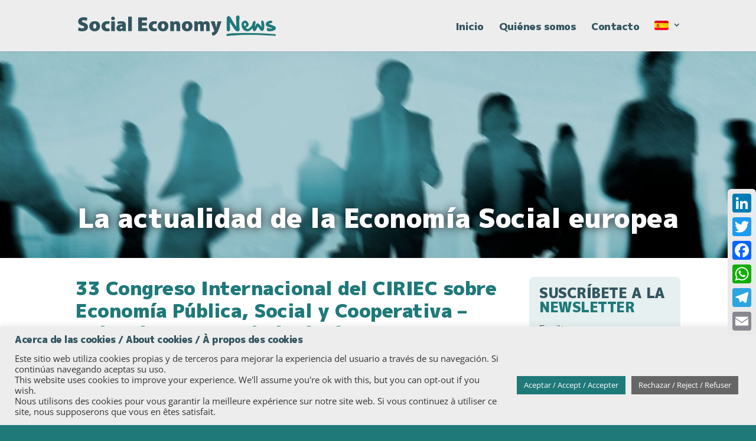

--- FILE ---
content_type: text/css
request_url: https://www.socialeconomynews.eu/wp-content/themes/SEN/style.css?ver=4.27.4
body_size: 2894
content:
/*
Theme Name: SEN
Theme URI: http://wordpress-style.net
Description: SEN
Author: Visualco
Author URI: http://wordpress-style.net
Template: Divi
Version: 1.0
*/
@import url('https://fonts.googleapis.com/css2?family=M+PLUS+1p:wght@900&display=swap');
/* Estilos personalizados para los boletines */
@import "style-visualco.css";
/*--------------------- ANTIALIAS DEL LOGO PARA CHROME -------------------------*/
#logo {
  -webkit-transform: initial !important;
  transform: initial !important;
}
h1, h2, h3, h4, h5, h6 {
  font-weight: 900;
  letter-spacing: -0.5px;
}
h1 span, h2 span, h3 span, h4 span, h5 span, h6 span {
  color: #1f7979 !important;
}
h1 {
  font-size: 35px;
}
.grecaptcha-badge {
  visibility: hidden !important;
}
.page-id-17 .grecaptcha-badge {
  visibility: visible !important;
}
/*---------------------------------------------------------------------------------------------------*/
/*---------------------------------------------------------------------------------------------------*/
/*                                                     MENÚ PRINCIPAL                                                         */
/*---------------------------------------------------------------------------------------------------*/
/*---------------------------------------------------------------------------------------------------*/
ul#top-menu a {
  font-family: 'M PLUS 1p', sans-serif;
  font-weight: 900;
  font-size: 17px !important;
  letter-spacing: -0.5px;
}
ul#top-menu a:hover {
  color: #1f7979 !important;
}
#top-menu ul.sub-menu {
  border-top: none !important;
  width: 40px;
  padding: 0 !important;
  left: -8px;
  -moz-border-radius: 5px;
  -webkit-border-radius: 5px;
  border-radius: 5px;
  margin-top: -25px;
}
#top-menu .sub-menu li {
  padding: 0 !important;
}
#top-menu .sub-menu li a {
  width: 40px;
  padding: 4px 8px !important;
}
#top-menu .sub-menu li.lang-item img {
  width: 24px !important;
  height: 16px !important;
}
#footer-info {
  float: none !important;
  text-align: center !important;
}
/*---------------------------------------------------------------------------------------------------*/
/*---------------------------------------------------------------------------------------------------*/
/*                                                 MENÚ MOBILE                                                                 */
/*---------------------------------------------------------------------------------------------------*/
/*---------------------------------------------------------------------------------------------------*/
/* TAMAÑO HAMBURGUESA */
.mobile_menu_bar:before {
  font-size: 50px !important;
}
@media (max-width: 980px) {
  #main-header, #main-header .container, #main-header .container .logo_container {
    height: 87px !important;
  }
  .et_header_style_left #logo {
    max-width: 100% !important;
    max-height: 40% !important;
  }
}
@media (max-width: 490px) {
  .et_header_style_left #logo {
    max-width: 80% !important;
    max-height: 35% !important;
  }
  .mobile_menu_bar:before {
    font-size: 32px !important;
  }
}
#mobile_menu {
  border-top: none !important;
  background: #fff !important;
  -moz-border-radius: 12px;
  -webkit-border-radius: 12px;
  border-radius: 12px;
  padding: 10px 20px !important;
  top: 75px;
}
.et_mobile_menu li a {
  font-family: 'M PLUS 1p', sans-serif;
  font-weight: 900;
  font-size: 17px !important;
  letter-spacing: -0.5px;
  padding: 10px 15px;
}
.et_mobile_menu li a:hover {
  color: #1f7979 !important;
}
#mobile_menu li.idioma-es {
  float: left;
  visibility: hidden;
  margin-top: -40px !important;
}
#mobile_menu .sub-menu li.idioma-en {
  display: block;
  float: left;
  width: 40px;
  text-align: left !important;
  text-indent: -10000px !important;
  background: url(../../uploads/icono-bandera-en.png) 7px 10px no-repeat;
  margin-right: 10px;
}
#mobile_menu .sub-menu li.idioma-en a {
  border-bottom: none !important;
}
#mobile_menu .sub-menu li.idioma-fr {
  display: block;
  float: left;
  width: 40px;
  text-align: left !important;
  text-indent: -10000px !important;
  background: url(../../uploads/icono-bandera-fr.png) 7px 10px no-repeat;
}
#mobile_menu .sub-menu li.idioma-fr a {
  border-bottom: none !important;
}
/*---------------------------------------------------------------------------------------------------*/
/*---------------------------------------------------------------------------------------------------*/
/*                                                                  INICIO                                                                 */
/*---------------------------------------------------------------------------------------------------*/
/*---------------------------------------------------------------------------------------------------*/
.h1-inicio {
  font-size: 16px;
  text-transform: uppercase;
}
.seccion .columna-1 .h2-inicio {
  font-size: 35px;
  color: #33555f !important;
}
.seccion {
  padding: 1.5% 0 !important;
}
.seccion p, .seccion ul li {
  text-align: justify;
}
@media (min-width:1150px) {
  .columna-1 {
    width: 70% !important;
    margin-right: 5% !important;
  }
  .columna-2 {
    width: 25% !important;
  }
}
@media (max-width:1149px) {
  .columna-1 {
    width: 100% !important;
    margin-right: 0 !important;
  }
  .columna-2 {
    width: 100% !important;
  }
}
.cabecera {
  margin-bottom: -4vw;
}
.cabecera-titulo {
  top: -7vw;
  text-align: center;
  margin-left: 5%;
  margin-right: 5%;
  height: 4vw;
}
.cabecera-titulo h2 {
  font-size: 3.5vw;
  color: #fff;
  text-shadow: 0 0 15px rgba(0, 0, 0, 0.8);
}
#logos {
  text-align: center;
}
#logos img {
  padding-left: 30px;
  padding-bottom: 10px;
}
#logos img.primero {
  padding-left: 0;
}
@media (max-width: 980px) {
  .widget_custom_html {
    width: 100% !important;
  }
}
@media all and (min-width: 980px) and (max-width: 1149px) {
  .widget_custom_html {
    margin-top: 20px !important;
  }
}
.seccion-titulo {
  margin-bottom: 20px !important;
}
/*---------------------------------------------------------------------------------------------------*/
/*---------------------------------------------------------------------------------------------------*/
/*                                         FORMULARIO OPT-IN                                                             */
/*---------------------------------------------------------------------------------------------------*/
/*---------------------------------------------------------------------------------------------------*/
.suscribete {
  background-color: #e6f0f0;
  -moz-border-radius: 8px;
  -webkit-border-radius: 8px;
  border-radius: 8px;
  margin-bottom: 0 !important;
}
.widget_custom_html {
  margin-bottom: 30px !important;
}
#mc_embed_signup {
  padding: 5px 10px;
}
#mc_embed_signup h3 {
  font-size: 24px;
}
#mc_embed_signup input[type=text], #mc_embed_signup input[type=email] {
  height: 40px;
  font-size: 14px;
}
#mc_embed_signup select {
  display: block;
  height: 32px;
  font-size: 14px;
  text-indent: 15px;
  padding: 5px 10px;
  box-sizing: border-box;
  margin: 0;
  box-shadow: 0 1px 0 1px rgba(0, 0, 0, .04);
  -webkit-border-radius: 4px;
  -moz-border-radius: 4px;
  border-radius: 4px;
  -moz-appearance: none;
  -webkit-appearance: none;
  appearance: none;
  background-color: #fff;
  background-image: url(../../uploads/icono-combo.png), linear-gradient(to bottom, #ffffff 0%, #e5e5e5 100%);
  background-repeat: no-repeat, repeat;
  background-position: right .7em top 50%, 0 0;
  border: #ddd 1px solid;
  cursor: pointer;
}
#mc_embed_signup select::-ms-expand {
  display: none;
}
#mc_embed_signup select:hover {
  border-color: #888;
}
#mc_embed_signup select:focus {
  border-color: #aaa;
  box-shadow: 0 0 1px 3px rgba(59, 153, 252, .7);
  box-shadow: 0 0 0 3px -moz-mac-focusring;
  color: #222;
  outline: none;
}
#mc_embed_signup #mc-embedded-subscribe {
  margin-top: 5px;
  width: 150px;
  height: 36px;
  border: none;
  cursor: pointer;
  font-family: 'M PLUS 1p', sans-serif;
  font-weight: 900;
  font-size: 16px;
  -webkit-border-radius: 4px;
  -moz-border-radius: 4px;
  border-radius: 4px;
  color: #fff;
  background: #1f7979;
  transition: all 0.5s;
}
#mc_embed_signup #mc-embedded-subscribe:hover {
  color: #FFF;
  background: #333;
}
#mce-responses {
  width: 95% !important;
  padding: 0 !important;
  margin: 10px 0 !important;
}
#mc_embed_signup div.response {
  width: 100% !important;
  padding: 0 !important;
  margin: 0 !important;
}
#mce-success-response {
  width: 100% !important;
  padding: 0 !important;
  margin: 0 !important;
}
/*----------------------------------------------------------------------------*/
/*----------------------------------------------------------------------------*/
/*                             CONTACT FORM 7 */
/*----------------------------------------------------------------------------*/
/*----------------------------------------------------------------------------*/
input.wpcf7-form-control.wpcf7-text {
  -moz-border-radius: 4px;
  -webkit-border-radius: 4px;
  border-radius: 4px;
  border: 1px solid #b3b3b3;
  width: 100%;
  font-family: "Open Sans", Arial, sans-serif;
  font-size: 15px;
  font-weight: 500;
  text-indent: 10px;
  height: 40px;
  margin-top: 3px;
}
.wpcf7 textarea {
  -moz-border-radius: 4px;
  -webkit-border-radius: 4px;
  border-radius: 4px;
  border: 1px solid #b3b3b3;
  width: 100%;
  font-family: "Open Sans", Arial, sans-serif;
  font-size: 15px;
  font-weight: 500;
  text-indent: 10px;
  height: 140px;
  margin-top: 3px;
  padding: 10px 0;
}
.wpcf7 p {
  font-family: 'M PLUS 1p', sans-serif;
  font-weight: 900;
  color: #1f7979;
  font-size: 16px;
  margin-top: 0;
  margin-bottom: 3px;
}
.wpcf7 input.wpcf7-submit {
  float: right;
  margin-top: 5px;
  width: 150px;
  height: 36px;
  border: none;
  cursor: pointer;
  font-family: 'M PLUS 1p', sans-serif;
  font-weight: 900;
  font-size: 16px;
  -webkit-border-radius: 4px;
  -moz-border-radius: 4px;
  border-radius: 4px;
  color: #FFF;
  background: #1f7979;
  transition: all 0.5s;
}
.wpcf7 input.wpcf7-submit:hover {
  background: #33555f;
}
div.wpcf7-response-output {
  border: none !important;
  background: #f7d0c8;
  width: 100%;
  font-family: 'M PLUS 1p', sans-serif;
  font-weight: 900;
  color: #444;
  font-size: 16px;
  line-height: 17px;
  -moz-border-radius: 4px;
  -webkit-border-radius: 4px;
  border-radius: 4px;
  text-indent: 0 !important;
  padding: 10px 0 10px 10px !important;
  margin: 30px 0 0 0 !important;
}
span.wpcf7-not-valid-tip {
  border: none !important;
  background: #f7d0c8;
  font-family: 'M PLUS 1p', sans-serif;
  font-weight: 900;
  color: #444 !important;
  font-size: 16px !important;
  line-height: 17px;
  -moz-border-radius: 4px;
  -webkit-border-radius: 4px;
  border-radius: 4px;
  text-indent: 10px;
  padding: 10px 0 !important;
  margin: 0 !important;
}
#contacto-checkbox {
  font-family: "Open Sans", Arial, sans-serif;
  font-size: 15px;
  font-weight: 500;
  color: #444;
  margin-top: 0;
}
span.wpcf7-list-item {
  margin-left: 0 !important;
}
#contacto-checkbox .wpcf7-list-item-label {
  font-family: "Open Sans", Arial, sans-serif !important;
  font-weight: normal !important;
  font-size: 15px !important;
  line-height: 16px !important;
  text-transform: none !important;
  color: #333 !important;
}
.contacto-legal {
  margin-top: 20px;
  font-size: 13px;
  line-height: 16px;
  text-align: justify;
  color: #999 !important;
}
.contacto-legal a {
  color: #999 !important;
  border-bottom: 1px dotted #999 !important;
}
/*---------------------------------------------------------------------------------------------------*/
/*---------------------------------------------------------------------------------------------------*/
/*                                                                 404                                                                       */
/*---------------------------------------------------------------------------------------------------*/
/*---------------------------------------------------------------------------------------------------*/
#pagina-404 {
  text-align: center !important;
  background: rgba(255, 255, 255, .6);
  padding: 30px 0 !important;
}
#pagina-404 h1 {
  font-size: 30px !important;
}
#pagina-404 p.lo-sentimos {
  font-family: 'M PLUS 1p', sans-serif;
  font-weight: 500;
  font-size: 20px !important;
  color: #444;
  margin-bottom: 5px;
}
#pagina-404 a.error404 {
  font-family: 'M PLUS 1p', sans-serif;
  font-weight: 500;
  display: inline-block;
  background: #1f7979;
  padding: 5px 15px;
  -moz-border-radius: 6px;
  -webkit-border-radius: 6px;
  border-radius: 6px;
  font-size: 20px !important;
  -webkit-transition: 300ms;
  -moz-transition: 300ms;
  transition: 300ms;
  color: #fff !important;
  cursor: pointer;
}
#pagina-404 a.error404:hover {
  background: #444;
}
#pagina-404 .et-pb-icon {
  font-size: 22px;
}
/*---------------------------------------------------------------------------------------------------*/
/*---------------------------------------------------------------------------------------------------*/
/*                                                           NOTICIAS                                                                  */
/*---------------------------------------------------------------------------------------------------*/
/*---------------------------------------------------------------------------------------------------*/
#noticias .noticia {
  margin-bottom: 12px !important;
  -moz-border-radius: 6px;
  -webkit-border-radius: 6px;
  border-radius: 6px;
  padding: 20px 25px;
}
#noticias .noticia a.leer-mas {
  font-family: 'M PLUS 1p', sans-serif;
  font-weight: 500;
  display: inline-block;
  background: #1f7979;
  padding: 5px 12px;
  -moz-border-radius: 4px;
  -webkit-border-radius: 4px;
  border-radius: 4px;
  font-size: 15px !important;
  -webkit-transition: 300ms;
  -moz-transition: 300ms;
  transition: 300ms;
  color: #fff !important;
  cursor: pointer;
  margin-top: 10px;
}
#noticias .noticia a.leer-mas:hover {
  background: #444;
  color: #fff !important;
}
#noticias .noticia a {
  -webkit-transition: 300ms;
  -moz-transition: 300ms;
  transition: 300ms;
}
#noticias .noticia a:hover {
  color: #444 !important;
}
#noticias .noticia p {
  font-size: 14px;
  line-height: 20px;
  padding-bottom: 10px !important;
}
#noticias .noticia img {
  -moz-border-radius: 6px;
  -webkit-border-radius: 6px;
  border-radius: 6px;
  margin-left: 25px;
  margin-bottom: 10px;
  width: 240px;
  height: auto;
}
#noticias .noticia img.vertical {
  width: 120px;
  height: auto;
}
@media (max-width:650px) {
  #noticias .noticia img {
    width: 100% !important;
    height: auto;
    margin: 10px 0;
  }
}
#noticias .noticia h2 {
  color: #33555f !important;
  font-size: 28px !important;
}
#noticias .noticia h2 span {
  color: #1f7979 !important;
}
#noticias .noticia h3 {
  font-size: 20px !important;
  line-height: 24px;
  padding-bottom: 5px !important
}
#noticias .noticia .separador {
  border-bottom: 5px solid rgba(0, 0, 0, 0.1);
  padding-top: 15px;
  margin-bottom: 15px;
}
.noticia-completa h1 {
  font-size: 32px;
  line-height: 38px;
  color: #1f7979;
  padding-bottom: 20px;
}
.noticia-completa img {
  -moz-border-radius: 8px;
  -webkit-border-radius: 8px;
  border-radius: 8px;
  margin-left: 35px;
  margin-bottom: 15px;
}
@media (max-width:1200px) {
  .noticia-completa img {
    width: 50% !important;
    height: auto;
    margin-left: 35px;
    margin-bottom: 15px;
  }
}
@media (max-width:650px) {
  .noticia-completa img {
    width: 100% !important;
    height: auto;
    margin: 10px 0;
  }
}
.noticia-completa a {
  border-bottom: 1px dotted !important;
  -webkit-transition: 300ms;
  -moz-transition: 300ms;
  transition: 300ms;
}
.noticia-completa a:hover {
  color: #333;
}
.entrada-single .columna-1 p a {
  border-bottom: 1px dotted !important;
  transition: 300ms;
}
.entrada-single .columna-1 p a:hover {
  color: #333 !important;
}
.entrada-single .columna-1 .a2a_button_linkedin {
  padding-left: 0 !important;
}
/*----------------------------------------------------------------------------*/
/*----------------------------------------------------------------------------*/
/*                                      VARIOS  */
/*----------------------------------------------------------------------------*/
/*----------------------------------------------------------------------------*/
.addtoany_header {
  margin-bottom: 5px !important;
  font-weight: bold !important;
}

--- FILE ---
content_type: text/css
request_url: https://www.socialeconomynews.eu/wp-content/themes/SEN/style-visualco.css
body_size: 1151
content:
/*----------------------------------------------------------------------------*/
/*----------------------------------------------------------------------------*/
/*                                            SINGLE  */
/*----------------------------------------------------------------------------*/
/*----------------------------------------------------------------------------*/
.padding-single {
  padding-right: 30px;
  text-align: justify;
}
.foto-single {
  float: right;
  -moz-border-radius: 8px;
  -webkit-border-radius: 8px;
  border-radius: 8px;
  margin-left: 35px;
  margin-bottom: 15px;
}
.entrada-single h1.entry-title {
  padding-bottom: 20px !important;
}
.entrada-single .et_pb_image_wrap {
  float: right !important;
  display: block !important;
  width: auto !important;
}
.entrada-single .et_pb_image_wrap img {
  float: right;
  -moz-border-radius: 8px;
  -webkit-border-radius: 8px;
  border-radius: 8px;
  margin-left: 35px;
  margin-bottom: 15px;
  height: 280px !important;
  width: auto !important;
  max-width: 520px !important;
  object-fit: cover !important;
}
/*----------------------------------------------------------------------------*/
/*----------------------------------------------------------------------------*/
/*         BOLETÍN COMPLETO CON LISTADO ENTRADAS  */
/*----------------------------------------------------------------------------*/
/*----------------------------------------------------------------------------*/
#boletin h1.titular-boletin {
  padding-bottom: 30px;
}
#boletin h1.titular-boletin span.fecha-boletin {
  padding-left: 7px;
}
#boletin h2.titular-boletin {
  color: #33555f;
  font-size: 35px;
  font-weight: 900;
  padding-bottom: 30px;
}
#boletin h2.titular-boletin span.fecha-boletin {
  padding-left: 7px;
  color: #1f7979;
  font-size: 35px;
  font-weight: 900;
}
#boletin .bloque-cat {
  padding: 20px 25px 0 25px;
  border-radius: 8px;
}
#boletin .bloque-cat + .bloque-cat {
  margin-top: 40px;
}
#boletin .bloque-cat h2.titular-categoria {
  font-size: 28px;
  line-height: 30px;
  color: #1f7979;
  padding-bottom: 0 !important;
}
#boletin .minificha-boletin {
  padding: 20px 0;
}
#boletin .bloque-cat .minificha-boletin + .minificha-boletin {
  border-top: 5px solid rgba(0, 0, 0, 0.1);
}
#boletin .minificha-boletin .zona-textos {
  width: 100% !important;
}
#boletin .minificha-boletin img {
  float: right;
  border-radius: 6px;
  height: 150px !important;
  width: auto !important;
  margin-left: 30px;
  margin-bottom: 10px;
  max-width: none !important;
}
@media (max-width:650px) {
  #boletin .minificha-boletin img {
    float: none;
    width: 100% !important;
    height: auto !important;
    margin-left: 0;
    margin-bottom: 20px;
  }
}
#boletin .minificha-boletin .zona-textos h3 {
  font-size: 20px;
  line-height: 24px;
}
#boletin .minificha-boletin .zona-textos h3 a {
  -webkit-transition: 0.3s;
  -moz-transition: 0.3s;
  transition: 0.3s;
}
#boletin .minificha-boletin .zona-textos h3 a:hover {
  color: #1f7979 !important;
}
#boletin .minificha-boletin .zona-textos p.texto-autores {
  font-size: 14px;
  line-height: 20px;
}
#boletin .minificha-boletin .zona-textos p.resumen {
  font-size: 14px;
  line-height: 20px;
}
#boletin .minificha-boletin .zona-textos p.fecha-agenda {}
#boletin .minificha-boletin .zona-textos a.boton {
  background-color: #1f7979;
  font-family: "M PLUS 1p", sans-serif;
  font-size: 15px;
  color: #fff;
  display: inline-block;
  padding: 4px 15px;
  width: auto;
  margin-top: 20px;
  text-decoration: none;
  border-radius: 6px;
  -webkit-transition: 0.3s;
  -moz-transition: 0.3s;
  transition: 0.3s;
}
#boletin .minificha-boletin .zona-textos a.boton:hover {
  background-color: #3c4c4c;
}
#boletin .minificha-boletin .zona-textos a.boton-ver-mas {}
#boletin .minificha-boletin .zona-textos a.boton-mas-info {}
h1.entry-title {
  font-size: 32px;
  line-height: 38px;
  color: #1f7979;
  padding-bottom: 0;
}
/*----------------------------------------------------------------------------*/
/*----------------------------------------------------------------------------*/
/*                     ESTILOS DEPENDIENTES CATEGORÍA  */
/*----------------------------------------------------------------------------*/
/*----------------------------------------------------------------------------*/
#boletin .bloque-cat-firma-acreditada {
  padding: 0 !important;
}
#boletin .bloque-cat-firma-acreditada .minificha-boletin + .minificha-boletin {
  border-top: none;
  margin-top: 15px;
}
#boletin .bloque-cat-firma-acreditada .minificha-boletin .zona-textos h3 {
  font-size: 28px;
  line-height: 30px;
}
#boletin .bloque-cat-firma-acreditada .minificha-boletin:nth-child(odd) {
  background-color: #c7dddd;
}
#boletin .bloque-cat-firma-acreditada .minificha-boletin:nth-child(even) {
  background-color: #f6f6f6;
}
#boletin .bloque-cat-firma-acreditada .minificha-boletin {
  padding: 20px 25px;
  border-radius: 8px;
  border-bottom: none !important;
}
#boletin .bloque-cat-en-portada {
  background-color: #f6f6f6;
}
#boletin .bloque-cat-estudios {
  background-color: #e9f2f2;
}
#boletin .bloque-cat-agenda {
  background-color: #c7dddd;
}
#boletin .bloque-cat-en-accion {
  background-color: #e9f2f2;
}
#boletin .bloque-cat-iniciativas {
  background-color: #f6f6f6;
}
#boletin .bloque-cat-agenda .minificha-boletin .zona-textos p {
  font-size: 16px;
  line-height: 22px;
  padding-bottom: 3px;
}
/*----------------------------------------------------------------------------*/
/*----------------------------------------------------------------------------*/
/*                                     ESTILOS WIDGET  */
/*----------------------------------------------------------------------------*/
/*----------------------------------------------------------------------------*/
.widget-ultimos-boletines {
  background-color: #e6f0f0;
  border-radius: 8px;
  padding: 20px;
}
.widget-ultimos-boletines h3.ultimos-boletines {
  font-size: 23px;
}
.widget-ultimos-boletines p.elemento-widget {
  padding-bottom: 5px !important;
  margin-bottom: 5px !important;
  border-bottom: 1px dotted #b3b3b3;
}
.widget-ultimos-boletines p:last-of-type {
  padding-bottom: 0 !important;
  margin-bottom: 0 !important;
  border-bottom: none !important;
}
.widget-ultimos-boletines p.elemento-widget a {
  font-size: 17px;
  font-family: "M PLUS 1p", sans-serif;
  font-weight: 900;
  color: #33555f;
  -webkit-transition: 0.3s;
  -moz-transition: 0.3s;
  transition: 0.3s;
}
.widget-ultimos-boletines p.elemento-widget a span.fecha-boletin {
  color: #1f7979 !important;
  padding-left: 3px;
  -webkit-transition: 0.3s;
  -moz-transition: 0.3s;
  transition: 0.3s;
}
.widget-ultimos-boletines p.elemento-widget a:hover {
  color: #1f7979;
}
.widget-ultimos-boletines p.elemento-widget a:hover span.fecha-boletin {
  color: #33555f !important;
}
.widget_widget_boletines {
  margin-bottom: 30px !important;
}